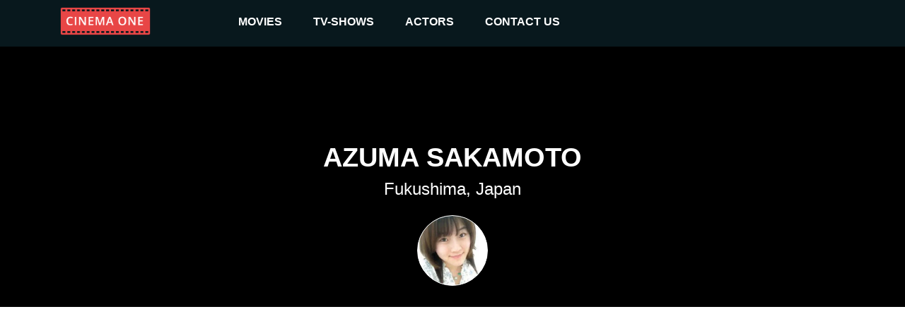

--- FILE ---
content_type: text/html
request_url: https://cinemaone.net/actor/1248449
body_size: 3334
content:

<!DOCTYPE html>
<html lang="en" dir="ltr">
<head>
    <meta name="viewport" content="width=device-width, initial-scale=1, minimum-scale=1, maximum-scale=1"/>
    <link rel="stylesheet" href="/css/bootstrap.css">
    <link rel="stylesheet" href="/css/style.css?cb=100">
    
        <script async src="//pagead2.googlesyndication.com/pagead/js/adsbygoogle.js"></script>
    
    <meta charset="UTF-8"/>
    
    <title>Azuma Sakamoto : Movies - CinemaOne</title>
    <meta name="description" content="ラブゲッCHU ~ミラクル声優白書~ (2006), CLANNAD (2007), Lovege Chu ~Miracle Seiyuu Hakusho~ (2006)" />
    <meta name="twitter:card" content="">
    <meta name="twitter:title" content="Azuma Sakamoto movies">
    <meta name="twitter:description" content="Azuma Sakamoto - Movies">
    <meta name="twitter:image" content="https://image.tmdb.org/t/p/w300/tfqKqUglBJEaAaacU90gVj6WbFr.jpg">
    <meta property="og:title" content="Azuma Sakamoto - Movies" />
    <meta property="og:type" content="article" />
    <meta property="og:image" content="https://image.tmdb.org/t/p/w300/tfqKqUglBJEaAaacU90gVj6WbFr.jpg" />
    <meta property="og:description" content="" />
    <meta property="og:site_name" content="CinemaOne" />

</head>
<body>
<div class="top_advertisement_container">
       <div class="container clearfix">
            
      
          
              
              
           
      

       </div>
</div>
<header  style="background:#000"  >
    <div class="menu">
        <div class="container clearfix">
            <button type="button" class="navbar-toggle collapsed" data-toggle="collapse" data-target=".navbar"
                    aria-expanded="false">
                <span class="sr-only">Toggle navigation</span>
                <span class="icon-bar"></span>
                <span class="icon-bar"></span>
                <span class="icon-bar"></span>
            </button>
            <a id="logo" href="/"><img src="/images/logo.png"></a>

            <div class="navbar">
                <div class="menu__item">
                    <a href="/movies">movies </a><i class="arrow down"></i>
                    <div class="submenu">
                        <div class="submenu__item"><a href="/movies">popular</a></div>
                        <div class="submenu__item"><a href="/movies/top-rated">top rated</a></div>
                        <div class="submenu__item"><a href="/movies/upcoming">upcoming</a></div>
                        <div class="submenu__item"><a href="/movies/now-playing">now playing</a></div>
                    </div>
                </div>
                <div class="menu__item">
                    <a href="/tv">TV-shows</a><i class="arrow down"></i>
                    <div class="submenu">
                        <div class="submenu__item"><a href="/tv">popular</a></div>
                        <div class="submenu__item"><a href="/tv/top-rated">top rated</a></div>
                        <div class="submenu__item"><a href="/tv/on-the-air">upcoming</a></div>
                        <div class="submenu__item"><a href="/tv/airing-today">now playing</a></div>
                    </div>
                </div>
                <div class="menu__item">
                    <a href=" /actors">actors</a><i class="arrow down"></i>
                    <div class="submenu">
                        <div class="submenu__item"><a href="/actors">popular</a></div>
                    </div>
                </div>
                <div class="menu__item">
                    <a href="#!contacts" data-modal-target="contact_us_modal">contact us</a>
                </div>
            </div>

        </div>
    </div>
    
    <div class="fader">
        <h1>Azuma Sakamoto</h1>
        <h2>Fukushima, Japan</h2>
        <div class="profile_pic" style="background:url(https://image.tmdb.org/t/p/w300/tfqKqUglBJEaAaacU90gVj6WbFr.jpg) no-repeat 50% 20%;background-size: cover;"></div>
    </div>

</header>
    
<div class="container">
    <div class="main">
        <div class="row">
            <div class="col-12 advertisement__content-top">
                
      
          
                <div class="advertisement_container">
                    <ins class="adsbygoogle"
                         style="display:block; text-align:center;"
                         data-ad-layout="in-article"
                         data-ad-format="fluid"
                         data-ad-client="ca-pub-5568286303746398"
                         data-ad-slot="4083103488"></ins>
                    <script>
                        (adsbygoogle = window.adsbygoogle || []).push({});
                    </script>
                </div>
          
      

            </div>
        </div>
        <div class="row">

            <div class="col-12"><h3>Biography</h3><div style="white-space: pre-line;" class="bio"></div></div>
        </div>
        
        
        <div><h3>Movies</h3></div>
        <div class="row">
            
            <div class="movie col-6 col-md-2">
                <div class="pic">
                    <a href="https://cinemaone.net/gets/51482">
                        <div class="image_wrapper">
                            <img src="https://image.tmdb.org/t/p/w300/y6K3KmoDfpBkgc7r1oArJCxeQrj.jpg">
                            
                            <div class="movie-overlay">
                                 <p class="movie-overlay__overview">Five young women join a training school to become voice actresses, each one with a different motive. They manage to get over the difficulty of becoming voice actresses, but have little experience on the job...</p>
                                 <!--span class="movie-overlay__button">More info</span-->
                                 <div class="details" style="text-decoration1:underline"><span>More info</span> </div>
                            </div>
                            
                        </div>
                        <span class="name">ラブゲッCHU ~ミラクル声優白書~</span>
                        <br>
                        <span class="year">2006</span>
                    </a>
                </div>
            </div>
            
            <div class="movie col-6 col-md-2">
                <div class="pic">
                    <a href="https://cinemaone.net/gets/24835">
                        <div class="image_wrapper">
                            <img src="https://image.tmdb.org/t/p/w300/jPBMYp4ddXkGJDSxxmaKBjzv2r3.jpg">
                            
                            <div class="movie-overlay">
                                 <p class="movie-overlay__overview">Tomoya Okazaki is a third year high school student resentful of his life. His mother passed away from a car accident when he was younger, causing his father to resort to alcohol and cigarettes. This results in fights between the two until Tomoya&#39;s shoulder is injured in a fight. Since then, Tomoya has had distant relationships with his father, causing him to become a delinquent over time. While on a walk to school, he meets a strange girl named Nagisa Furukawa who is a year older, but is repeating due to illness. Due to this, she is often alone as most of her friends have moved on. The two begin hanging out and slowly, as time goes by, Tomoya finds his life shifting in a new direction.</p>
                                 <!--span class="movie-overlay__button">More info</span-->
                                 <div class="details" style="text-decoration1:underline"><span>More info</span> </div>
                            </div>
                            
                        </div>
                        <span class="name">CLANNAD</span>
                        <br>
                        <span class="year">2007</span>
                    </a>
                </div>
            </div>
            
            <div class="movie col-6 col-md-2">
                <div class="pic">
                    <a href="https://cinemaone.net/gets/21905">
                        <div class="image_wrapper">
                            <img src="/images/movie_placeholder.png">
                            
                            <div class="movie-overlay">
                                 <p class="movie-overlay__overview">Lovege Chu ~Miracle Seiyuu Hakusho~</p>
                                 <!--span class="movie-overlay__button">More info</span-->
                                 <div class="details" style="text-decoration1:underline"><span>More info</span> </div>
                            </div>
                            
                        </div>
                        <span class="name">Lovege Chu ~Miracle Seiyuu Hakusho~</span>
                        <br>
                        <span class="year">2006</span>
                    </a>
                </div>
            </div>
            
        </div>
        

        <div class="row">
            <div class="col-12">
               
      
          
              
                    <div class="advertisement_container hidden-mobile">
                        <ins class="adsbygoogle"
                             style="display:block"
                             data-ad-client="ca-pub-5568286303746398"
                             data-ad-slot="4462377434"
                             data-ad-format="auto"></ins>
                        <script>
                            (adsbygoogle = window.adsbygoogle || []).push({});
                        </script>
                    </div>
              
           
      

            </div>
        </div>
    </div>
</div>

<footer>
    <div class="container">
        <span class="copyright">&copy; 2026 Cinema One, &nbsp;All rights reserved.</span>
        <div class="footer-menu">
            <a class="footer-menu__item" href="/privacy">Privacy</a>
            <a class="footer-menu__item" href="/terms">Terms Of Use</a>
        </div>
    </div>

</footer>
<div id="contact_us_modal" class="modal">
    <div class="modal-content">
        <h2>CONTACT US</h2>
        <div>
            <span class="email_label">EMAIL:</span>
            <a class="email_value" href="/cdn-cgi/l/email-protection#a1c2cecfd5c0c2d5e1c2c8cfc4ccc0cecfc48fcfc4d5"><span class="__cf_email__" data-cfemail="63000c0d1702001723000a0d060e020c0d064d0d0617">[email&#160;protected]</span></a>
        </div>
        <div class="form_tab">
            <form id="contact_us_form">
                <div>
                    <input name="username" required class="form_item form_item--input" placeholder="Name" type="text"
                           value=""/>
                </div>
                <div>
                    <input name="email" required class="form_item form_item--input" placeholder="Email" type="email" maxlength="64"
                           value=""/>
                </div>
                <div>
                    <textarea name="message" required class="form_item form_item--textarea"
                              placeholder="Message..."></textarea>
                </div>
                <div class="message_wrapper">
                    <span class="message-string error-message"></span>
                </div>
                <div class="modal_controls">
                    <button class="button button--cancel js-modal-close" type="button">Cancel</button>
                    <button class="button button--submit" type="submit">SUBMIT</button>
                </div>
            </form>
        </div>
        <div class="success_tab">
            <h3>
                Thanks for reaching out to us.
                <br/>
                We'll get back to you as soon as possible.
            </h3>
            <img src="/images/success.svg"/>
            <div class="modal_controls">
                <button class="button button--cancel js-modal-close" type="button">Ok</button>
            </div>
        </div>
    </div>
</div>
<script data-cfasync="false" src="/cdn-cgi/scripts/5c5dd728/cloudflare-static/email-decode.min.js"></script><script
        src="https://code.jquery.com/jquery-3.3.1.min.js"
        integrity="sha256-FgpCb/KJQlLNfOu91ta32o/NMZxltwRo8QtmkMRdAu8="
        crossorigin="anonymous"></script>

<script src="/js/main.js?cb=100" type="text/javascript"></script>

 
    
        <script async src="https://www.googletagmanager.com/gtag/js?id=UA-122212390-1"></script>
        <script>
            window.dataLayer = window.dataLayer || [];
            function gtag(){dataLayer.push(arguments);}
            gtag('js', new Date());

            gtag('config', 'UA-122212390-1');
        </script>
    


<script defer src="https://static.cloudflareinsights.com/beacon.min.js/vcd15cbe7772f49c399c6a5babf22c1241717689176015" integrity="sha512-ZpsOmlRQV6y907TI0dKBHq9Md29nnaEIPlkf84rnaERnq6zvWvPUqr2ft8M1aS28oN72PdrCzSjY4U6VaAw1EQ==" data-cf-beacon='{"version":"2024.11.0","token":"3a9074c19c0d4e409fb6bcd041d25cf6","r":1,"server_timing":{"name":{"cfCacheStatus":true,"cfEdge":true,"cfExtPri":true,"cfL4":true,"cfOrigin":true,"cfSpeedBrain":true},"location_startswith":null}}' crossorigin="anonymous"></script>
</body>
</html>

--- FILE ---
content_type: text/html; charset=utf-8
request_url: https://www.google.com/recaptcha/api2/aframe
body_size: 266
content:
<!DOCTYPE HTML><html><head><meta http-equiv="content-type" content="text/html; charset=UTF-8"></head><body><script nonce="pFjgpNs75yAvoVLN1emQnA">/** Anti-fraud and anti-abuse applications only. See google.com/recaptcha */ try{var clients={'sodar':'https://pagead2.googlesyndication.com/pagead/sodar?'};window.addEventListener("message",function(a){try{if(a.source===window.parent){var b=JSON.parse(a.data);var c=clients[b['id']];if(c){var d=document.createElement('img');d.src=c+b['params']+'&rc='+(localStorage.getItem("rc::a")?sessionStorage.getItem("rc::b"):"");window.document.body.appendChild(d);sessionStorage.setItem("rc::e",parseInt(sessionStorage.getItem("rc::e")||0)+1);localStorage.setItem("rc::h",'1769317052194');}}}catch(b){}});window.parent.postMessage("_grecaptcha_ready", "*");}catch(b){}</script></body></html>